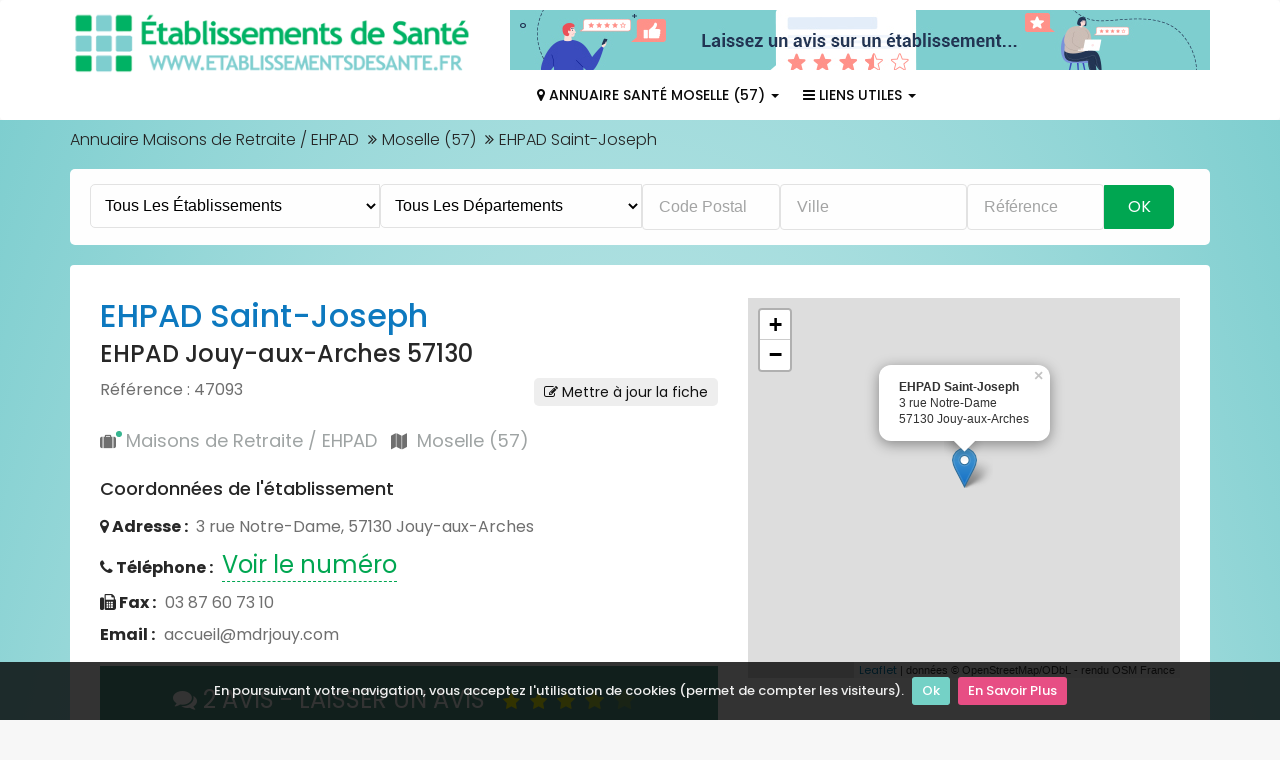

--- FILE ---
content_type: text/html; charset=UTF-8
request_url: https://www.etablissementsdesante.fr/etablissement/47093-ehpad-saint-joseph
body_size: 13367
content:
<!DOCTYPE html>
<html lang="fr">
  <head>
    <meta charset="utf-8">
    <meta http-equiv="X-UA-Compatible" content="IE=edge">
    <meta name="viewport" content="width=device-width, initial-scale=1">
   		<title>Avis EHPAD Jouy-aux-Arches (57), EHPAD Saint-Joseph : téléphone, tarifs, adresse...</title>
		<meta name="description" content="Consulter les avis de l'établissement EHPAD Saint-Joseph Jouy-aux-Arches (57130) et des infos clés : tarifs, téléphone, plan d'accès, services... mais aussi liste de structures similaires à proximité." />
			<link rel="canonical" href="https://www.etablissementsdesante.fr/etablissement/47093-ehpad-saint-joseph" />
	
	<meta property="og:url" content="https://www.etablissementsdesante.fr/etablissement/47093-ehpad-saint-joseph" />
		<meta property="og:locale" content="fr_FR" />
	<meta property="og:type" content="article" />
	<meta property="og:site_name" content="Établissements de Santé" />
	<meta property="og:title" content="Avis EHPAD Jouy-aux-Arches (57), EHPAD Saint-Joseph : téléphone, tarifs, adresse..." />
	<meta property="og:description" content="Consulter les avis de l'établissement EHPAD Saint-Joseph Jouy-aux-Arches (57130) et des infos clés : tarifs, téléphone, plan d'accès, services... mais aussi liste de structures similaires à proximité." />
	<meta property="og:image" content="
					https://www.etablissementsdesante.fr/img/mag_demo.jpg
		" />
	
   <!-- CSS -->
    <link rel="stylesheet" href="https://www.etablissementsdesante.fr/css/bootstrap.min.css" >
    <link rel="stylesheet" href="https://www.etablissementsdesante.fr/css/font-awesome.min.css">
	 <!--<link rel="stylesheet" href="https://www.etablissementsdesante.fr/css/icofont.css">-->
    <link rel="stylesheet" href="https://www.etablissementsdesante.fr/css/owl.carousel.css">  
    <link rel="stylesheet" href="https://www.etablissementsdesante.fr/css/slidr.css">     
    <link rel="stylesheet" href="https://www.etablissementsdesante.fr/css/responsive.css">
	<link rel="stylesheet" href="https://www.etablissementsdesante.fr/css/vendors.css">
	<link rel="preconnect" href="https://fonts.googleapis.com">
	<link rel="preconnect" href="https://fonts.gstatic.com" crossorigin>
	<link href="https://fonts.googleapis.com/css2?family=Poppins:ital,wght@0,100;0,200;0,300;0,400;0,500;0,600;0,700;0,800;0,900;1,100;1,200;1,300;1,400;1,500;1,600;1,700;1,800;1,900&display=swap" rel="stylesheet">
	
	<link rel="stylesheet" type="text/css" href="https://www.etablissementsdesante.fr/css/main.css"/>

	<!-- font -->
	<link href='https://fonts.googleapis.com/css?family=Ubuntu:400,500,700,300' rel='stylesheet' type='text/css'>

	<!-- icons -->
	<link rel="icon" href="https://www.etablissementsdesante.fr/favicon.ico">	
    <!-- icons -->

    <!-- HTML5 shim and Respond.js for IE8 support of HTML5 elements and media queries -->
    <!-- WARNING: Respond.js doesn't work if you view the page via file:// -->
    <!--[if lt IE 9]>
      <script src="https://oss.maxcdn.com/html5shiv/3.7.2/html5shiv.min.js"></script>
      <script src="https://oss.maxcdn.com/respond/1.4.2/respond.min.js"></script>
    <![endif]-->
    <!-- Template Developed By ThemeRegion -->
			<link rel="stylesheet" href="/leaflet/leaflet-1.3.1.css"  />
	<script src="/leaflet/leaflet-1.3.1.js" ></script>
		
	<!-- Google AdSense -->
	<script async src="https://pagead2.googlesyndication.com/pagead/js/adsbygoogle.js?client=ca-pub-2096828706219199"
     crossorigin="anonymous"></script>
	 <!-- Fin Google AdSense -->
  </head>
  <body>
  <script async defer crossorigin="anonymous" src="https://connect.facebook.net/fr_FR/sdk.js#xfbml=1&version=v5.0&appId=2382744225090084&autoLogAppEvents=1"></script>
	<!-- header -->
	<header id="header" class="clearfix print-none">
		<!-- navbar -->
		<nav class="navbar navbar-default">
			<div class="container">
				
				<a class="navbar-brand" href="https://www.etablissementsdesante.fr"><img class="img-responsive" src="https://www.etablissementsdesante.fr/images/logo.png" alt="établissements de santé, annuaire des EHPAD"></a>
			
				<div class="navbar-left">
					<a href="https://www.etablissementsdesante.fr/pages/avis"><img src="https://www.etablissementsdesante.fr/img/avis.jpg" alt="Avis EHPAD"></a>	
					<div class="collapse navbar-collapse" id="navbar-collapse">
						<ul class="nav navbar-nav">
												
												
												
													<li class="dropdown"><a href="https://www.etablissementsdesante.fr/ou/57-moselle" class="dropdown-toggle" ><i class="fa fa-map-marker"></i> Annuaire Santé Moselle (57) <span class="caret"></span></a></li>
						
												<li class="dropdown"><a href="javascript:void(0);" class="dropdown-toggle" data-toggle="dropdown"><i class="fa fa-bars"></i> Liens Utiles <span class="caret"></span></a>
							<ul class="dropdown-menu">
									<li><a href='https://www.etablissementsdesante.fr/dossiers/dossier-ehpad-inscription'>Dossier inscription EHPAD à télécharger</a></li><li><a href='https://www.etablissementsdesante.fr/dossiers/quelle-difference-entre-residence-autonomie-et-residence-seniors-services'>Quelle différence entre résidence autonomie et résidence services ?</a></li><li><a href='https://www.etablissementsdesante.fr/pages/tarifs'>Tarifs EHPAD par département</a></li>							</ul>
						</li>
												</ul>
					</div>
				</div>
				
				<div class="nav-right">
										<!--
						<a href="https://www.etablissementsdesante.fr/pages/tarifs" class="btn">Tarifs EHPAD 2020</a></div>-->
														</div>
				
				<!-- nav-right -->
			</div><!-- container -->
		</nav><!-- navbar -->
	</header><!-- header -->
	
		<style>
	.btnAvis {
		display: inline-block;
		padding: 16px 12px;
		margin-bottom: 0;
		font-size: 24px;
		font-weight: 400;
		line-height: 1.5;
		text-align: center;
		background-color: #589b8a;
		margin-bottom: 0px !important;
		
	}
	
	a.btnAvis{
		color:#FFF;
	}
	
	a.btnAvis:hover{
		color:#FFF;
		background:#457b9d;
	}
	
	.animAvis {
		width: 60px;
		height: 3px;
		position:relative;
		background-color: #FFF;
		opacity:1;

		animation: myfirst 5s linear 1s infinite alternate;
	}

	@keyframes myfirst{
		0%{
			left:20%; top:-5px;
			
		}
		100%{
			left:70%; top:-5px;
			
		}
	}
	
	a.btnAvis span {opacity:0;}
	
	.letter01 {animation:letters 3s ease 2000ms forwards;}
	.letter02 {animation:letters 3s ease 2500ms forwards;}
	.letter03 {animation:letters 3s ease 3000ms forwards;}
	.letter04 {animation:letters 3s ease 3500ms forwards;}
	.letter05 {animation:letters 3s ease 4000ms forwards;}

@keyframes letters {
	0% 	 {opacity:0; color:yellow;}
	100% {opacity:1.0;color:yellow;font-size:18px;}
}

#alert {width:100%;padding:15px;background:#FFF;border-radius:5px;margin-bottom:20px;display:none;text-align:center;animation-name: fadeInDown;animation-duration: 2s;}
#alert a {text-decoration:underline;}

</style>




<section id="main" class="clearfix details-page">
		<div class="container">
			<div class="breadcrumb-section print-none">
				<!-- breadcrumb -->
				<ol class="breadcrumb">
					<li><a href="https://www.etablissementsdesante.fr">Annuaire Maisons de Retraite / EHPAD</a></li>
					<li><a href="https://www.etablissementsdesante.fr/liste/4-maisons-de-retraite-ehpad-ehpa/dep:57">Moselle (57)</a></li>
										<li>EHPAD Saint-Joseph</li>

				</ol><!-- breadcrumb -->						
			</div>
			
<div class="banner-form banner-form-full fadeInUp animated">
	<!-- nav-right -->
					<div class="faireunerecherche"><a href="javascript:void(0);" onclick="mySearchBox()">Faire une Recherche &#x1F50D;</a></div>
			<div id="searchbox" class="hidden-print menuSearchOff">

	<form action="/searches" class="" id="SearcheHomeForm" role="form" method="get" accept-charset="utf-8">		
		<div class="select dropdown category-dropdown"><select name="quoi" autocomplete="off" class="form-control" id="SearcheQuoi">
		
			<option value="0">Tous les établissements</option>
				<optgroup label="Lieux d’accueil spécialisés">
				<option value="13" >CMP / CATTP</option>
				<option value="5" >ESAT</option>
				<option value="19" >IME</option>
				<option value="10" >FAM / MAS</option>
				<option value="25" >ITEP</option>
				<option value="26" >Centres de dialyse</option>
			</optgroup>
			<optgroup label="Lieux de soins">
				<option value="12" >Centres SMR</option>
				<option value="1" >Hôpitaux / Cliniques</option>
				<option value="38" >Maisons de santé</option>
				<option value="39" >USLD</option>
			</optgroup>
			<optgroup label="Lieux d'accueil pour personnes âgées">
				<option value="4" >EHPAD</option>
				<option value="59" >Résidences Services Senior (RSS)</option>
				<option value="61" >Résidences Autonomie</option>
			</optgroup>

			</select>
		</div>							
		
		<div class="select dropdown category-dropdown"><select name="dep2" autocomplete="off" class="form-control" id="SearcheDepartementId">
<option value="0">Tous les départements</option>
<option value="1">Ain (01)</option>
<option value="2">Aisne (02)</option>
<option value="3">Allier (03)</option>
<option value="4">Alpes-de-Haute-Provence (04)</option>
<option value="5">Hautes-Alpes (05)</option>
<option value="6">Alpes-Maritimes (06)</option>
<option value="7">Ardèche (07)</option>
<option value="8">Ardennes (08)</option>
<option value="9">Ariège (09)</option>
<option value="10">Aube (10)</option>
<option value="11">Aude (11)</option>
<option value="12">Aveyron (12)</option>
<option value="13">Bouches-du-Rhône (13)</option>
<option value="14">Calvados (14)</option>
<option value="15">Cantal (15)</option>
<option value="16">Charente (16)</option>
<option value="17">Charente-Maritime (17)</option>
<option value="18">Cher (18)</option>
<option value="19">Corrèze (19)</option>
<option value="20">Corse-du-sud (2A)</option>
<option value="21">Haute-corse (2B)</option>
<option value="22">Côte-d&#039;or (21)</option>
<option value="23">Côtes-d&#039;armor (22)</option>
<option value="24">Creuse (23)</option>
<option value="25">Dordogne (24)</option>
<option value="26">Doubs (25)</option>
<option value="27">Drôme (26)</option>
<option value="28">Eure (27)</option>
<option value="29">Eure-et-Loir (28)</option>
<option value="30">Finistère (29)</option>
<option value="31">Gard (30)</option>
<option value="32">Haute-Garonne (31)</option>
<option value="33">Gers (32)</option>
<option value="34">Gironde (33)</option>
<option value="35">Hérault (34)</option>
<option value="36">Ille-et-Vilaine (35)</option>
<option value="37">Indre (36)</option>
<option value="38">Indre-et-Loire (37)</option>
<option value="39">Isère (38)</option>
<option value="40">Jura (39)</option>
<option value="41">Landes (40)</option>
<option value="42">Loir-et-Cher (41)</option>
<option value="43">Loire (42)</option>
<option value="44">Haute-Loire (43)</option>
<option value="45">Loire-Atlantique (44)</option>
<option value="46">Loiret (45)</option>
<option value="47">Lot (46)</option>
<option value="48">Lot-et-Garonne (47)</option>
<option value="49">Lozère (48)</option>
<option value="50">Maine-et-Loire (49)</option>
<option value="51">Manche (50)</option>
<option value="52">Marne (51)</option>
<option value="53">Haute-Marne (52)</option>
<option value="54">Mayenne (53)</option>
<option value="55">Meurthe-et-Moselle (54)</option>
<option value="56">Meuse (55)</option>
<option value="57">Morbihan (56)</option>
<option value="58">Moselle (57)</option>
<option value="59">Nièvre (58)</option>
<option value="60">Nord (59)</option>
<option value="61">Oise (60)</option>
<option value="62">Orne (61)</option>
<option value="63">Pas-de-Calais (62)</option>
<option value="64">Puy-de-Dôme (63)</option>
<option value="65">Pyrénées-Atlantiques (64)</option>
<option value="66">Hautes-Pyrénées (65)</option>
<option value="67">Pyrénées-Orientales (66)</option>
<option value="68">Bas-Rhin (67)</option>
<option value="69">Haut-Rhin (68)</option>
<option value="70">Rhône (69)</option>
<option value="71">Haute-Saône (70)</option>
<option value="72">Saône-et-Loire (71)</option>
<option value="73">Sarthe (72)</option>
<option value="74">Savoie (73)</option>
<option value="75">Haute-Savoie (74)</option>
<option value="76">Paris (75)</option>
<option value="77">Seine-Maritime (76)</option>
<option value="78">Seine-et-Marne (77)</option>
<option value="79">Yvelines (78)</option>
<option value="80">Deux-Sèvres (79)</option>
<option value="81">Somme (80)</option>
<option value="82">Tarn (81)</option>
<option value="83">Tarn-et-Garonne (82)</option>
<option value="84">Var (83)</option>
<option value="85">Vaucluse (84)</option>
<option value="86">Vendée (85)</option>
<option value="87">Vienne (86)</option>
<option value="88">Haute-Vienne (87)</option>
<option value="89">Vosges (88)</option>
<option value="90">Yonne (89)</option>
<option value="91">Territoire de Belfort (90)</option>
<option value="92">Essonne (91)</option>
<option value="93">Hauts-de-Seine (92)</option>
<option value="94">Seine-Saint-Denis (93)</option>
<option value="95">Val-de-Marne (94)</option>
<option value="96">Val-d&#039;oise (95)</option>
<option value="97">Mayotte (976)</option>
<option value="98">Guadeloupe (971)</option>
<option value="99">Guyane (973)</option>
<option value="100">Martinique (972)</option>
<option value="101">Réunion (974)</option>
<option value="102">Saint Pierre et Miquelon (975)</option>
</select></div>		
		<div class="select form-control form-control3"><input name="qui" autocomplete="off" placeholder="Code Postal" value="" class="form-control" type="text" id="SearcheQui"/></div>	
			<input type="hidden" name="ville_id" value="" id="SearcheVilleId"/>			<div class="text form-control form-control2"><input name="ville" autocomplete="off" placeholder="Ville" value="" class="form-control" type="text" id="SearcheVille"/></div>			<div class="text form-control form-control3"><input name="refEtab" placeholder="Référence" value="" class="form-control" type="text" id="SearcheRefEtab"/></div>				
		
			<button type="submit" class="form-control" value="Rechercher">Ok</button>
	</form>	</div>
<br/ style="clear:both;">		
</div><!-- banner-form -->
			
			<div id="alert"></div>
			 
			<div class="section slider">					
				<div class="row">
					<!-- slider-text -->
					<div class="col-md-7">
						<div class="slider-text">
							
							
														
																	<h1>EHPAD Saint-Joseph<br/><span>EHPAD Jouy-aux-Arches 57130</span></h1>
																		
								
															
							
							<span class="icon">Référence : 47093</span> <a href="../etablissements/demande/47093" style="font-size:14px;background:#eee;color:#111;margin-top:10px;padding:4px 10px 4px 10px;border-radius:5px;float:right;" ><i class="fa fa-edit"></i> Mettre à jour la fiche</a><br/>
								
							<span class="icon"><i class="fa fa-suitcase online"></i><a href="https://www.etablissementsdesante.fr/liste/4-maisons-de-retraite-ehpad-ehpa/dep:57">Maisons de Retraite / EHPAD</a></span>
							<span class="icon"><i class="fa fa-map"></i><a href="https://www.etablissementsdesante.fr/ou/57-moselle">Moselle (57)</a></span>

							<!-- short-info -->
							<div class="short-info">
								<h4>Coordonnées de l'établissement</h4>
								<p><strong><i class="fa fa-map-marker"></i> Adresse : </strong>3 rue Notre-Dame, 57130 Jouy-aux-Arches</p>
								<p class="telInfo"><strong><i class="fa fa-phone"></i> Téléphone :</strong> <a href="../etablissements/telephone/47093" style="font-size: 24px; color :#00a651; border-bottom:1px dashed #00a651;">Voir le numéro</a></p>
								<p><strong><i class="fa fa-fax"></i> Fax :</strong> 03 87 60 73 10</p>								<p><strong>Email :</strong> accueil@mdrjouy.com</p>															</div><!-- short-info -->
							
							<!-- contact-with -->
							<div class="contact-with" style="width:100%;">
								
								<span class="hide-number">0387607350</span>
								
								<a href="#avis" class="btnAvis" style="width:100%;"><i class="fa fa-comments"></i> 2 AVIS - LAISSER UN AVIS &nbsp; <span class="letter01"><i class="fa fa-star"></i></span><span class="letter02"><i class="fa fa-star"></i></span><span class="letter03"><i class="fa fa-star"></i></span><span class="letter04"><i class="fa fa-star"></i></span><span class="letter05"><i class="fa fa-star"></i></span></a>
								<div class="animAvis"> </div>
							</div><!-- contact-with -->
							
						</div>
					</div><!-- slider-text -->	
					<!-- carousel -->
					<div class="col-md-5">
						<div id="product-carousel" class="carousel slide" data-ride="carousel">
							<!-- Wrapper for slides -->
							<div class="carousel-inner" role="listbox">
								<!-- item -->
																
								<!-- item -->
								<div class="item active">
									<div class="carousel-image">
										<!-- image-wrapper -->
																					<div id="map" style="width: 100%; min-height: 380px;"></div>
																			</div>
						
							<script type="text/javascript">
								// var villes = null;
								// On initialise la latitude et la longitude de Paris (centre de la carte)
								
								
								var lat = 49.0610160;
								var lon = 6.0792610;
								var macarte = null;
								var villes = {
																			
									"<b>EHPAD Saint-Joseph</b><br />3 rue Notre-Dame<br/>57130 Jouy-aux-Arches": 
										{ "lat": 49.0610160, "lon": 6.0792610 }	
								};
								
								// Fonction d'initialisation de la carte
								function initMap() {
									// Créer l'objet "macarte" et l'insèrer dans l'élément HTML qui a l'ID "map"
									macarte = L.map('map').setView([lat, lon], 12);
									// Leaflet ne récupère pas les cartes (tiles) sur un serveur par défaut. Nous devons lui préciser où nous souhaitons les récupérer. Ici, openstreetmap.fr
									L.tileLayer('https://{s}.tile.openstreetmap.org/{z}/{x}/{y}.png', {
										// Il est toujours bien de laisser le lien vers la source des données
										attribution: 'données © OpenStreetMap/ODbL - rendu OSM France',
										minZoom: 1,
										maxZoom: 20
									}).addTo(macarte);
											
								}
								
								// Fonction d'initialisation qui s'exécute lorsque le DOM est chargé
								initMap(); 
									
								for (ville in villes) {
									var marker = L.marker([villes[ville].lat, villes[ville].lon], 100).addTo(macarte);
									marker.bindPopup(ville, {permanent: false, direction: 'top'});
									marker.openPopup();		
								};
								
								var localPart = L.icon({
									iconUrl: 'https://www.etablissementsdesante.fr/leaflet/images/partenaire-local.png',
									iconSize:     [20, 33], // size of the icon
									popupAnchor:  [0, -5] // point from which the popup should open relative to the iconAnchor
								});
								
						</script>
									
										
								</div><!-- item -->
								
							</div><!-- carousel-inner -->

							<!-- Controls -->
							<a class="left carousel-control" href="#product-carousel" role="button" data-slide="prev">
								<i class="fa fa-chevron-left"></i>
							</a>
							<a class="right carousel-control" href="#product-carousel" role="button" data-slide="next">
								<i class="fa fa-chevron-right"></i>
							</a><!-- Controls -->
						</div>
					</div><!-- Controls -->	

								
				</div>
								
				<div class="row">
					
					<div class="col-md-8">
												
					
						
						
												
													<h2 class="soustitre">EHPAD Saint-Joseph, En savoir Plus</h2>
							<!--<div class="fb-like" data-href="https://www.facebook.com/Annuaire-Maisons-de-retraite-EHPAD-et-R&#xe9;sidences-autonomies-108260910642027/" data-width="" data-layout="standard" data-action="like" data-size="small" data-show-faces="true" data-share="false"></div>-->

							<div class="description">
							
														
							<!-- Retrait du texte
							*********************
							*********************
							
							<h3>Établissement d'hébergement pour personnes âgées dépendantes à Jouy-aux-Arches 57130</h3>
														
							<p>Accueillant les seniors de 60 ans et plus dans un lieu de vie adapté, l'établissement "EHPAD Saint-Joseph"  ouvert depuis 35 années est l'unique maison de retraite de Jouy-aux-Arches  (3 rue Notre-Dame) .
							
							</p>
							
							**************************
							**************************
							Fin de retrait du texte -->
							
							<script>
								function tarifEHPAD() {
								var pl=30*(document.calcultarif.depend.value);
								var tf=30*(document.calcultarif.heberg.value);
								var resultat=pl+tf;
								document.calcultarif.tresultat.value=resultat;
								document.calcultarif.tpl.value=pl;
								document.calcultarif.ttf.value=tf;
								}
							</script>
							
	
							
							<p>Privé non lucratif, cet établissement inscrit au numéro 570013151 au répertoire FINESS est géré par Association la Providence de St Andre et offre une capacité d'accueil de 90 places.</p><h3>Caractéristiques de la maison de retraite médicalisée</h3><ul id='caracteristiques'><li><i class='fa fa-check' ></i> Hébergement permanent</li><li><i class='fa fa-check' ></i> Hébergement temporaire</li><li><i class='fa fa-check' ></i> Unité Alzheimer</li></ul><div style='background:#F0F9F9;'><h3>Tarif EHPAD Saint-Joseph</h3><form name='calcultarif'><p style='text-align:center;'>Au minimum l'hébergement facturé sera de : 1878,6 € par mois.</p><h4><i class='fa fa-home'></i> Tarif hébergement</h4><table class='tarifs'><tr><td>Chambre simple</td><td><span class='ctatarif'><input type='radio' class='option-input' name='heberg' value='57.69' onClick='tarifEHPAD()'> 57,69 €</span></td></tr><tr><td>Chambre simple pour les bénéficiaires de l'ASH</td><td><input type='radio' class='option-input' name='heberg' value='57.69' onClick='tarifEHPAD()'> 57,69 €</td></tr><tr><td>Chambre temporaire simple</td><td><input type='radio' class='option-input' name='heberg' value='57.69' onClick='tarifEHPAD()'> 57,69 €</td></tr></table><hr><h4><i class='fa fa-blind'></i> Tarif dépendance</h4><table class='tarifs'><tr><td>Dépendance forte, GIR 1 - 2</td><td><input type='radio' class='option-input' name='depend' value='18.31' onClick='tarifEHPAD()'> 18,31 €</td></tr><tr><td>Dépendance moyenne, GIR 3 - 4</td><td><input type='radio' class='option-input' name='depend' value='11.62' onClick='tarifEHPAD()'> 11,62 €</td></tr><tr><td>Dépendance faible, GIR 5 - 6</td><td><input type='radio' class='option-input' name='depend' value='4.93' onClick='tarifEHPAD()'> 4,93 €</td></tr></table><p class='tresultat' style='text-align:right;font-size:18px;padding:10px;background:#FFF;'><i class='fas fa-file-invoice-dollar'></i> Tarif mensuel estimé <input type='text' style='background:none;border:none;font-weight:bold;width:68px;color:#00a651;' name='tresultat'> euros</p><ul id='caracteristiques'><h4><i class='fa fa-money'></i> Aides financières</h4><li><i class='fa fa-check'></i> Habilité à l'aide sociale</li><li><i class='fa fa-check'></i> Conventionné à l'APL (aide personnalisée au logement)</li></ul></form></div>							
							<hr>
							<ul>
								<li>Accueil pour Personnes Âgées (Personnes Agées dépendantes) 76 places</li>								<li>Accueil temporaire pour Personnes Âgées (Personnes Agées dépendantes) 2 places</li>								<li>Accueil pour Personnes Âgées (Personnes Alzheimer ou maladies apparentées) 12 places</li>																																
								
								<li style='margin-top:10px;'><u>Structure :</u> Etablissement d'hébergement pour personnes âgées dépendantes</li>								<li><u>Date d'ouverture :</u> 23 juin 1987</li>								<li><u>Statut gestionnaire :</u> Association de Droit Local</li>								<li><u>Tarification :</u> ARS/PCD, Tarif partiel, habilité aide sociale sans PUI</li>								<li><u>Source :</u> FINESS & Pour-les-personnes-agees.gouv.fr</li>								
							</ul>
							</div>
						
												
												
						
					</div>
					<div class="col-sm-4">
					
					<div class="single-cta">
						<img src='../uploads/img2.jpg'>					</div>	 	
					
											
						<div id="prosante">
											
												<h4><i class="fa fa-medkit" aria-hidden="true"></i> Professionnels de santé <br/>Jouy-aux-Arches</h4>	
						<ul>
																					<li>Chirurgien dentiste</li>																																			<li>Médecin généraliste							<li>Ophtalmologue</li>																																		</ul>
												</div>
						
					</div>			
				
								
				
				
							
			<div class="guest-reviews" id="lirelesavis">
				<h2 class="soustitre">2 Avis EHPAD Saint-Joseph <span style="float:right;"><a href="#avis"><i class="fa fa-comments"></i> Laisser un avis</a></span></h2>
				
									
					<div class="aviscomplet">
						<div class="row">
						<div class="col-sm-2">
							<div class="imgAvis">
								<!--<img src="../img/person2.png" alt="Employé(e)">-->
								<div style="background:rgb(225,222,214);color:rgb(75,74,71);margin-left: auto;
								margin-right: auto;width: 1.6em;line-height: 1.6em;font-size: 4em;text-align: center;font-weight: bold;border-radius: 10px;">N</div>								
							</div>
						</div>
						<div class="col-sm-10">
							<span class="pseudo">Nathalie, Employé(e)</span> | 2024-10-02 21:51:20							
							<blockquote>
								<span>"</span>Venez travailler dans cette établissement vous n allez pas le regretter tout est bien cadrer  je peux le confirmer car j'y travaille et j'en suis fier .<span>"</span>
							</blockquote>
							
														
							<span class="listeRating">
																Localisation <span class="rating rating5">5</span>								Propreté <span class="rating rating5">5</span>								Restauration <span class="rating rating5">5</span>								Services <span class="rating rating5">5</span>								Equipe / Personnel <span class="rating rating5">5</span>								Cadre de vie <span class="rating rating5">5</span>							</span>
														<span style="background:#CCC;float:right;padding:10px;">
								<b>Note moyenne</b> <span class="rating" style="color:#333;font-size:24px;">
									5								</span>
							</span>
													</div>
						</div>
					</div>
				
									
					<div class="aviscomplet">
						<div class="row">
						<div class="col-sm-2">
							<div class="imgAvis">
								<!--<img src="../img/person3.png" alt="Résident(e)">-->
								<div style="background:rgb(241,227,230);color:rgb(80,76,77);margin-left: auto;
								margin-right: auto;width: 1.6em;line-height: 1.6em;font-size: 4em;text-align: center;font-weight: bold;border-radius: 10px;">H</div>								
							</div>
						</div>
						<div class="col-sm-10">
							<span class="pseudo">Huguette, Résident(e)</span> | 2023-05-06 21:09:06							
							<blockquote>
								<span>"</span>Établissement ayant un beau parc, mais les résidents ne peuvent pas, en profiter,  personnel bien mais pas suffisant , direction à revoir ,beaucoup de promesses non tenu. Dommage..<span>"</span>
							</blockquote>
							
														
							<span class="listeRating">
																Localisation <span class="rating rating4">4</span>								Propreté <span class="rating rating3">3</span>								Restauration <span class="rating rating3">3</span>								Services <span class="rating rating3">3</span>								Equipe / Personnel <span class="rating rating4">4</span>								Cadre de vie <span class="rating rating3">3</span>							</span>
														<span style="background:#CCC;float:right;padding:10px;">
								<b>Note moyenne</b> <span class="rating" style="color:#333;font-size:24px;">
									3.3								</span>
							</span>
													</div>
						</div>
					</div>
				
								
				<p style='text-align:center;padding:10px;background:#FFF;'><b>Note générale moyenne</b> <span class='rating' style='color:#333;font-size:24px;'>4.2</span> / 5</p>				<script type="application/ld+json">
							{
							  "@context": "https://schema.org",
							  "@type": "LocalBusiness",
							  "@id": "https://www.etablissementsdesante.fr/etablissement/47093-ehpad-saint-joseph",
							  "name": "EHPAD Saint-Joseph",
							  "image": "https://www.etablissementsdesante.fr/images/logo.png",
							  "address": {
								"@type": "PostalAddress",
								"streetAddress": "3 rue Notre-Dame",
								"addressLocality": "Jouy-aux-Arches",
								"postalCode": "57130",
								"addressCountry": "FR"
							  },
							  							  "review": {
								"@type": "Review",
								"reviewRating": {
								  "@type": "Rating",
								  "ratingValue": "4.2",
								  "bestRating": "5"
								},
								"author": {
										"@type": "Organization",
										"name": "Établissements de Santé"
									  }								
							  }, 							  "geo": {
								"@type": "GeoCoordinates",
								"latitude": 49.0610160,
								"longitude": 6.0792610							  },
							  "url": "https://www.etablissementsdesante.fr/etablissement/47093-ehpad-saint-joseph",
							  "priceRange": "1878,6", 							  "telephone": "0387607350"
							}
							</script>
				<div id="avis">
	
				  <div class="showcase">
					<form action="https://www.etablissementsdesante.fr/comments/transmis" controller="comments" role="form" id="CommentViewForm" method="post" accept-charset="utf-8"><div style="display:none;"><input type="hidden" name="_method" value="POST"/></div><div style="text-align:center;width:100%;"><p style="padding-top:10px;color:#cc584c;">Merci de voter seulement pour les rubriques pour lesquelles vous avez un avis.
						<br/>N'hésitez pas à argumenter vos notes dans la zone de texte ci-dessous prévue à cet effet.</p><div class="rating-system1">
							  <h3><img src="../img/localisation.png" width="30"> Localisation</h3>
							  <input type="radio" name="data[Comment][noteLoca]" value="5" id="star5loca" />
							  <label for="star5loca"></label>

							  <input type="radio" name="data[Comment][noteLoca]" value="4" id="star4loca" />
							  <label for="star4loca"></label>

							  <input type="radio" name="data[Comment][noteLoca]" value="3" id="star3loca" />
							  <label for="star3loca"></label>
							 
							  <input type="radio" name="data[Comment][noteLoca]" value="2" id="star2loca" />
							  <label for="star2loca"></label>

							  <input type="radio" name="data[Comment][noteLoca]" value="1" id="star1loca" />
							  <label for="star1loca"></label>

							  <div class="textAvis"></div>
						</div>
						<div class="rating-system1">
							  <h3><img src="../img/proprete.png" width="30"> Propreté</h3>
							  <input type="radio" name="data[Comment][noteProp]" value="5" id="star5prop" />
							  <label for="star5prop"></label>

							  <input type="radio" name="data[Comment][noteProp]" value="4" id="star4prop" />
							  <label for="star4prop"></label>

							  <input type="radio" name="data[Comment][noteProp]" value="3" id="star3prop" />
							  <label for="star3prop"></label>
							 
							  <input type="radio" name="data[Comment][noteProp]" value="2" id="star2prop" />
							  <label for="star2prop"></label>

							  <input type="radio" name="data[Comment][noteProp]" value="1" id="star1prop" />
							  <label for="star1prop"></label>

							  <div class="textAvis"></div>
						</div>
						<div class="rating-system1">
							  <h3><img src="../img/repas.png" width="30"> Restauration</h3>
							  <input type="radio" name="data[Comment][noteRest]" value="5" id="star5rest" />
							  <label for="star5rest"></label>

							  <input type="radio" name="data[Comment][noteRest]" value="4" id="star4rest" />
							  <label for="star4rest"></label>

							  <input type="radio" name="data[Comment][noteRest]" value="3" id="star3rest" />
							  <label for="star3rest"></label>
							 
							  <input type="radio" name="data[Comment][noteRest]" value="2" id="star2rest" />
							  <label for="star2rest"></label>

							  <input type="radio" name="data[Comment][noteRest]" value="1" id="star1rest" />
							  <label for="star1rest"></label>

							  <div class="textAvis"></div>
						</div>
						
						<div class="rating-system1">
							  <h3><img src="../img/services.png" width="30"> Services</h3>
							  <input type="radio" name="data[Comment][noteServ]" value="5" id="star5serv" />
							  <label for="star5serv"></label>

							  <input type="radio" name="data[Comment][noteServ]" value="4" id="star4serv" />
							  <label for="star4serv"></label>

							  <input type="radio" name="data[Comment][noteServ]" value="3" id="star3serv" />
							  <label for="star3serv"></label>
							 
							  <input type="radio" name="data[Comment][noteServ]" value="2" id="star2serv" />
							  <label for="star2serv"></label>

							  <input type="radio" name="data[Comment][noteServ]" value="1" id="star1serv" />
							  <label for="star1serv"></label>

							  <div class="textAvis"></div>
						</div>
						<div class="rating-system1">
							  <h3><img src="../img/cadre.png" width="30"> Cadre de vie</h3>
							  <input type="radio" name="data[Comment][noteCadr]" value="5" id="star5cadr" />
							  <label for="star5cadr"></label>

							  <input type="radio" name="data[Comment][noteCadr]" value="4" id="star4cadr" />
							  <label for="star4cadr"></label>

							  <input type="radio" name="data[Comment][noteCadr]" value="3" id="star3cadr" />
							  <label for="star3cadr"></label>
							 
							  <input type="radio" name="data[Comment][noteCadr]" value="2" id="star2cadr" />
							  <label for="star2cadr"></label>

							  <input type="radio" name="data[Comment][noteCadr]" value="1" id="star1cadr" />
							  <label for="star1cadr"></label>

							  <div class="textAvis"></div>
						</div>
						<div class="rating-system1">
							  <h3><img src="../img/personnel.png" width="30"> Equipe / Personnel</h3>
							  <input type="radio" name="data[Comment][noteEqui]" value="5" id="star5equi" />
							  <label for="star5equi"></label>

							  <input type="radio" name="data[Comment][noteEqui]" value="4" id="star4equi" />
							  <label for="star4equi"></label>

							  <input type="radio" name="data[Comment][noteEqui]" value="3" id="star3equi" />
							  <label for="star3equi"></label>
							 
							  <input type="radio" name="data[Comment][noteEqui]" value="2" id="star2equi" />
							  <label for="star2equi"></label>

							  <input type="radio" name="data[Comment][noteEqui]" value="1" id="star1equi" />
							  <label for="star1equi"></label>

							  <div class="textAvis"></div>
						</div>
						</div><div class="textarea-a"><div class="select form-group"><label for="CommentContenu">Que pensez-vous de l'établissement ? Laissez votre avis : </label><textarea name="data[Comment][contenu]" required="required" class="form-control" cols="30" rows="6" id="CommentContenu"></textarea></div></div><div class="input-a"><div class="textarea form-group required"><label for="CommentPseudo">Prénom</label><input name="data[Comment][pseudo]" required="required" class="form-control" maxlength="100" type="text" id="CommentPseudo"/></div></div><div class="input-a" ><label>Type</label><select style="" id="CommentNote" class="form-control" name="data[Comment][qui]" required="required">
							<option value="" >Qui êtes-vous ?</option>
							<option value="1" >Ami(e) / Famille</option>
							<option value="2" >Employé(e)</option>
							<option value="3" >Résident(e)</option>
							<option value="4" >Partenaire</option>
							<option value="5" >Autre</option>
						</select></div><div class="input-a" style="font-size:14px;"><div class="text form-group required"><label for="CommentAntispam">Antispam - Combien font 6x3 (en chiffres)</label><input name="data[Comment][antispam]" required="required" class="form-control" type="text" id="CommentAntispam"/></div></div><input type="hidden" name="data[Comment][mail]" value="18.191.117.249" class="form-control" id="CommentMail"/><input type="hidden" name="data[Comment][etab_id]" value="47093" class="form-control" id="CommentEtabId"/><input type="hidden" name="data[Comment][posted]" value="2026-01-18 11:43:48" class="form-control" id="CommentPosted"/><input class='send-review' value='Soumettre' type='submit'></form>					
					</div>
				</div>
				</div>
								
				</div>
				
			</div><!-- slider -->

			<div class="description-info print-none">
				<div class="row">
					<!-- description -->
					<div class="col-md-8">
						
						<div class="section recommended-ads">
							<div class="featured-top">
								<h4>Adresses similaires d'après votre recherche</h4>
							</div>
							
														<!-- fiche -->
							<div class="fiche row">
								<!-- item-image -->
								<div class="item-image-box col-sm-4">
									<div class="item-image">
											
													<img src="https://www.etablissementsdesante.fr/img/categories/retraite9.jpg" alt="logo" />											
																				</div><!-- item-image -->
								</div>								
								
								<div class="item-info col-sm-8">
									<!-- lst-info -->
									<div class="lst-info">
										<h3 class="item-price">Moulins-lès-Metz (3.90 Km)</h3>
										<br/><h4 class="item-title"><a href="/etablissement/46783-ehpad-home-preville">EHPAD &#039;HOME PREVILLE&#039;</a></h4>
										<div class="item-cat">
											<span>1 rue d'ars, 57160 MOULINS LES METZ</span>
										</div>										
									</div><!-- lst-info -->
									
									<!-- ad-meta -->
									<div class="ad-meta">
										<div class="meta-content">
											<a href="https://www.etablissementsdesante.fr/etablissement/46783-ehpad-home-preville" class="tag"><i class="fa fa-map-marker"></i> Voir sur la carte</a>
										</div>										
										<!-- item-info-right -->
										
									</div><!-- ad-meta -->
								</div><!-- item-info -->
							</div><!-- fiche -->
														<!-- fiche -->
							<div class="fiche row">
								<!-- item-image -->
								<div class="item-image-box col-sm-4">
									<div class="item-image">
											
													<img src="https://www.etablissementsdesante.fr/img/categories/retraite4.jpg" alt="logo" />											
																				</div><!-- item-image -->
								</div>								
								
								<div class="item-info col-sm-8">
									<!-- lst-info -->
									<div class="lst-info">
										<h3 class="item-price">Corny-sur-Moselle (3.91 Km)</h3>
										<br/><h4 class="item-title"><a href="/etablissement/47216-residence-l-orangerie">Résidence autonomie &#039;L&#039;ORANGERIE&#039;</a></h4>
										<div class="item-cat">
											<span>1 place du souvenir, 57680 CORNY SUR MOSELLE</span>
										</div>										
									</div><!-- lst-info -->
									
									<!-- ad-meta -->
									<div class="ad-meta">
										<div class="meta-content">
											<a href="https://www.etablissementsdesante.fr/etablissement/47216-residence-l-orangerie" class="tag"><i class="fa fa-map-marker"></i> Voir sur la carte</a>
										</div>										
										<!-- item-info-right -->
										
									</div><!-- ad-meta -->
								</div><!-- item-info -->
							</div><!-- fiche -->
														<!-- fiche -->
							<div class="fiche row">
								<!-- item-image -->
								<div class="item-image-box col-sm-4">
									<div class="item-image">
											
													<img src="https://www.etablissementsdesante.fr/img/categories/retraite7.jpg" alt="logo" />											
																				</div><!-- item-image -->
								</div>								
								
								<div class="item-info col-sm-8">
									<!-- lst-info -->
									<div class="lst-info">
										<h3 class="item-price">Marly (4.88 Km)</h3>
										<br/><h4 class="item-title"><a href="/etablissement/47141-ehpad-le-val-de-seille">EHPAD &#039;LE VAL DE SEILLE&#039;</a></h4>
										<div class="item-cat">
											<span>3 rue eugene jouin, 57155 MARLY</span>
										</div>										
									</div><!-- lst-info -->
									
									<!-- ad-meta -->
									<div class="ad-meta">
										<div class="meta-content">
											<a href="https://www.etablissementsdesante.fr/etablissement/47141-ehpad-le-val-de-seille" class="tag"><i class="fa fa-map-marker"></i> Voir sur la carte</a>
										</div>										
										<!-- item-info-right -->
										
									</div><!-- ad-meta -->
								</div><!-- item-info -->
							</div><!-- fiche -->
														<!-- fiche -->
							<div class="fiche row">
								<!-- item-image -->
								<div class="item-image-box col-sm-4">
									<div class="item-image">
										
												<img src="https://www.santeenfrance.fr//uploads/etablissements/ensemble-vacquinierere-1446037340-m_1607678187_s.jpg" alt="logo" />											
																				</div><!-- item-image -->
								</div>								
								
								<div class="item-info col-sm-8">
									<!-- lst-info -->
									<div class="lst-info">
										<h3 class="item-price">Montigny-lès-Metz (6.11 Km)</h3>
										<br/><h4 class="item-title"><a href="/etablissement/46703-residence-du-canal">RESIDENCE DU CANAL</a></h4>
										<div class="item-cat">
											<span>41 rue du canal, 57950 MONTIGNY LES METZ</span>
										</div>										
									</div><!-- lst-info -->
									
									<!-- ad-meta -->
									<div class="ad-meta">
										<div class="meta-content">
											<a href="https://www.etablissementsdesante.fr/etablissement/46703-residence-du-canal" class="tag"><i class="fa fa-map-marker"></i> Voir sur la carte</a>
										</div>										
										<!-- item-info-right -->
										
									</div><!-- ad-meta -->
								</div><!-- item-info -->
							</div><!-- fiche -->
														<!-- fiche -->
							<div class="fiche row">
								<!-- item-image -->
								<div class="item-image-box col-sm-4">
									<div class="item-image">
											
													<img src="https://www.etablissementsdesante.fr/img/categories/retraite7.jpg" alt="logo" />											
																				</div><!-- item-image -->
								</div>								
								
								<div class="item-info col-sm-8">
									<!-- lst-info -->
									<div class="lst-info">
										<h3 class="item-price">Gorze (6.35 Km)</h3>
										<br/><h4 class="item-title"><a href="/etablissement/47644-ehpad-de-gorze">EHPAD DE GORZE</a></h4>
										<div class="item-cat">
											<span>163 rue de la meuse, 57680 GORZE</span>
										</div>										
									</div><!-- lst-info -->
									
									<!-- ad-meta -->
									<div class="ad-meta">
										<div class="meta-content">
											<a href="https://www.etablissementsdesante.fr/etablissement/47644-ehpad-de-gorze" class="tag"><i class="fa fa-map-marker"></i> Voir sur la carte</a>
										</div>										
										<!-- item-info-right -->
										
									</div><!-- ad-meta -->
								</div><!-- item-info -->
							</div><!-- fiche -->
														<!-- fiche -->
							<div class="fiche row">
								<!-- item-image -->
								<div class="item-image-box col-sm-4">
									<div class="item-image">
											
													<img src="https://www.etablissementsdesante.fr/img/categories/retraite6.jpg" alt="logo" />											
																				</div><!-- item-image -->
								</div>								
								
								<div class="item-info col-sm-8">
									<!-- lst-info -->
									<div class="lst-info">
										<h3 class="item-price">Longeville-lès-Metz (6.65 Km)</h3>
										<br/><h4 class="item-title"><a href="/etablissement/47175-ehpad-marie-noelle">EHPAD &#039;MARIE-NOELLE&#039;</a></h4>
										<div class="item-cat">
											<span>4 rue du beau rivage, 57050 LONGEVILLE LES METZ</span>
										</div>										
									</div><!-- lst-info -->
									
									<!-- ad-meta -->
									<div class="ad-meta">
										<div class="meta-content">
											<a href="https://www.etablissementsdesante.fr/etablissement/47175-ehpad-marie-noelle" class="tag"><i class="fa fa-map-marker"></i> Voir sur la carte</a>
										</div>										
										<!-- item-info-right -->
										
									</div><!-- ad-meta -->
								</div><!-- item-info -->
							</div><!-- fiche -->
														<!-- fiche -->
							<div class="fiche row">
								<!-- item-image -->
								<div class="item-image-box col-sm-4">
									<div class="item-image">
											
													<img src="https://www.etablissementsdesante.fr/img/categories/retraite4.jpg" alt="logo" />											
																				</div><!-- item-image -->
								</div>								
								
								<div class="item-info col-sm-8">
									<!-- lst-info -->
									<div class="lst-info">
										<h3 class="item-price">Cuvry (7.12 Km)</h3>
										<br/><h4 class="item-title"><a href="/etablissement/47583-ehpad-hygie">EHPAD HYGIE</a></h4>
										<div class="item-cat">
											<span>1 allée du haut rozin, 57420 CUVRY</span>
										</div>										
									</div><!-- lst-info -->
									
									<!-- ad-meta -->
									<div class="ad-meta">
										<div class="meta-content">
											<a href="https://www.etablissementsdesante.fr/etablissement/47583-ehpad-hygie" class="tag"><i class="fa fa-map-marker"></i> Voir sur la carte</a>
										</div>										
										<!-- item-info-right -->
										
									</div><!-- ad-meta -->
								</div><!-- item-info -->
							</div><!-- fiche -->
														
						</div>
					</div><!-- recommended-ads -->
				<div class="col-sm-4 text-center">
						<div class="accordion">
						<!-- panel-group -->
							<div class="panel-group" id="accordion">
															
								
								<div class="panel-default panel-faq">
									
							<div class="panel-default panel-faq">
									<!-- panel-heading -->
									<div class="panel-heading">
											<h4 class="panel-title">Partager la page<span class="pull-right"><i class="fa fa-minus"></i></span></h4>
									</div><!-- panel-heading -->	
									<div id="accordion-one" class="panel-collapse collapse in">
										<!-- panel-body -->
										<div class="panel-body">
											<iframe src="https://www.facebook.com/plugins/like.php?href=https%3A%2F%2Fwww.etablissementsdesante.fr/etablissement/47093-ehpad-saint-joseph&width=200&layout=button_count&action=like&size=small&show_faces=true&share=true&height=20&appId" width="200" height="20" style="border:none;overflow:hidden" scrolling="no" frameborder="0" allowTransparency="true"></iframe>
										</div>
									</div>	
							</div>
							<div class="panel-default panel-faq">
									<!-- panel-heading -->
									<div class="panel-heading">
										<h4 class="panel-title">Actualité Établissements de Santé
										<br/><small>Janvier 2021</small><span class='pull-right'><i class='fa fa-caret-down'></i></span></h4>
									</div><!-- panel-heading -->
										
									<div id="accordion-one" class="panel-collapse collapse in">
										
										<!-- panel-body -->
										<div class="panel-body">
																					<article class="post media bg-white">

												<div class="media-body">

													<a href="https://www.etablissementsdesante.fr/dossiers/les-espaces-snoezelen-un-succes-grandissant">	
														<h3 class="media-heading">Les espaces Snoezelen, un succès grandissant</h3>
														<p></p>
													</a>
												</div>

											</article>								
																					<article class="post media bg-white">

												<div class="media-body">

													<a href="https://www.etablissementsdesante.fr/dossiers/les-bienfaits-des-animaux-sur-la-sante">	
														<h3 class="media-heading">Les bienfaits des animaux sur la santé</h3>
														<p></p>
													</a>
												</div>

											</article>								
																					<article class="post media bg-white">

												<div class="media-body">

													<a href="https://www.etablissementsdesante.fr/dossiers/un-ehpad-propose-decrire-a-ses-residentset-recoit-17-000-cartes">	
														<h3 class="media-heading">Un EHPAD propose d’écrire à ses résidents…et reçoit 17 000 cartes</h3>
														<p></p>
													</a>
												</div>

											</article>								
																					<article class="post media bg-white">

												<div class="media-body">

													<a href="https://www.etablissementsdesante.fr/dossiers/comment-voter-en-ehpad">	
														<h3 class="media-heading">Comment voter en EHPAD ?</h3>
														<p></p>
													</a>
												</div>

											</article>								
																				</div>
							
								<!-- panel -->
								<div class="panel-default panel-faq">
									<!-- panel-heading -->
									<div class="panel-heading">
										<h4 class="panel-title">Liens utiles
										<br/><small>Maisons de Retraite / EHPAD</small><span class='pull-right'><i class='fa fa-caret-down'></i></span></h4>
									</div><!-- panel-heading -->
										
									<div id="accordion-one" class="panel-collapse collapse in">
										
										<!-- panel-body -->
										<div class="panel-body">
										
										<span class="lienUtile"><a href="https://www.etablissementsdesante.fr/pages/numeros">Numéros d'Urgence</a></span>
										<ul><li><a href='https://www.santeenfrance.fr/blog/apa-en-maison-de-retraite-ehpad-marpa-485'>APA : en savoir plus</a></li><li><a href='https://www.etablissementsdesante.fr/dossiers/dossier-ehpad-inscription'>Dossier inscription EHPAD à télécharger</a></li><li><a href='https://www.etablissementsdesante.fr/dossiers/quelle-difference-entre-residence-autonomie-et-residence-seniors-services'>Quelle différence entre résidence autonomie et résidence services ?</a></li><li><a href='https://www.santeenfrance.fr/pages/gir'>Simulateur Calcul GIR</a></li><li><a href='https://www.etablissementsdesante.fr/pages/tarifs'>Tarifs EHPAD par département</a></li></ul>
										</div><!-- panel-body -->
									</div>
								</div><!-- panel -->

							 </div><!-- panel-group -->
						</div>
					</div><!-- accordion-->
					
				</div><!-- row -->
			</div><!-- recommended-info -->
		</div><!-- container -->
	</section><!-- main -->
		
	<!-- footer -->
	<footer id="footer" class="clearfix print-none">
		<!-- footer-top -->
		<section class="footer-top clearfix">
			<div class="container">
				<div class="row">
					<!-- footer-widget -->
					<div class="col-sm-4">
						<div class="footer-widget" style="text-align:center;padding-top:25px;">
							<a href="https://www.etablissementsdesante.fr" style="font-weight:bold;"><img src="https://www.etablissementsdesante.fr/images/logo.png" alt="annuaire EHPAD"></a>
							
							<p>© Medias-Group 2025 - Tous Droits Réservés</p>
							
						</div>
					</div><!-- footer-widget -->

					<!-- footer-widget -->
					<div class="col-sm-4">
						<div class="footer-widget">
							<h3>Principales Recherches</h3>
							<ul>
								<li><a href="https://www.etablissementsdesante.fr/liste/4-maisons-de-retraite-ehpad-ehpa/dep:33">EHPAD Gironde (33)</a></li>
								<li><a href="https://www.etablissementsdesante.fr/liste/4-maisons-de-retraite-ehpad-ehpa/dep:59">EHPAD Nord (59)</a></li>
								<li><a href="https://www.etablissementsdesante.fr/liste/4-maisons-de-retraite-ehpad-ehpa/dep:64">EHPAD Pyrénées-Atlantiques (64)</a></li>
								<li><a href="https://www.etablissementsdesante.fr/liste/4-maisons-de-retraite-ehpad-ehpa/dep:80">EHPAD Somme (80)</a></li>
								<li><a href="https://www.etablissementsdesante.fr/liste/4-maisons-de-retraite-ehpad-ehpa/dep:85">EHPAD Vendée (85)</a></li>
							</ul>
						</div>
					</div><!-- footer-widget -->

					<!-- footer-widget -->
					<div class="col-sm-4">
						<div class="footer-widget">
							<h3>Liens Utiles</h3>
							<ul><li><a href="https://www.etablissementsdesante.fr/pages/avis">Avis EHPAD</a></li>
								<!-- <li><a href="https://www.etablissementsdesante.fr/vaccinations/covid19">Centres de vaccination COVID</a></li> -->
								<li><a href="https://www.etablissementsdesante.fr/etablissements/inscription">Inscription de votre résidence seniors</a></li>
								<li><a href="https://www.etablissementsdesante.fr/pages/interviews">Interviews EHPAD et Résidences Autonomie</a></li>
								
								<li><a href="https://www.etablissementsdesante.fr/pages/tarifs">Tarif EHPAD 2021</a></li>
								<li><a href="https://www.etablissementsdesante.fr/pages/numeros">Numéros d'Urgence</a></li>
								<li><span class="atc" data-atc="aHR0cHM6Ly93d3cuZXRhYmxpc3NlbWVudHNkZXNhbnRlLmZyL3BhZ2VzL2NvbnRhY3Q=">Contactez-Nous</span></li>
								<li><span class="atc" data-atc="aHR0cHM6Ly93d3cuZXRhYmxpc3NlbWVudHNkZXNhbnRlLmZyL3BhZ2VzL21lbnRpb25z">Mentions Légales</span></li>
							</ul>
						</div>
					</div><!-- footer-widget -->

				</div><!-- row -->
			</div><!-- container -->
		</section><!-- footer-top -->

	</footer><!-- footer -->
	<script type="text/javascript" src="https://ajax.googleapis.com/ajax/libs/jquery/1.12.1/jquery.min.js"></script>	<script type="text/javascript" src="/js/bootstrap.min.js"></script>	<!--
	<script type="text/javascript" src="/js/jquery.hideseek.min.js"></script>	<script type="text/javascript" src="/js/main.js"></script>	<script src="https://www.etablissementsdesante.fr/js/custom.js"></script> 
	-->
	<script type="text/javascript" src="https://www.etablissementsdesante.fr/js/search-dist.js"></script>
  	
    <script src="https://www.etablissementsdesante.fr/js/modernizr.min.js"></script>

    <script src="https://www.etablissementsdesante.fr/js/owl.carousel.min.js"></script>
    <script src="https://www.etablissementsdesante.fr/js/smoothscroll.min.js"></script>
    <script src="https://www.etablissementsdesante.fr/js/scrollup.min.js"></script>
       
    

	 <script>
	  (function(i,s,o,g,r,a,m){i['GoogleAnalyticsObject']=r;i[r]=i[r]||function(){
	  (i[r].q=i[r].q||[]).push(arguments)},i[r].l=1*new Date();a=s.createElement(o),
	  m=s.getElementsByTagName(o)[0];a.async=1;a.src=g;m.parentNode.insertBefore(a,m)
	  })(window,document,'script','//www.google-analytics.com/analytics.js','ga');

	  ga('create', 'UA-102016279-1', { 'anonymize_ip': true }, {
  cookie_expires: 34164000,
  cookie_update: false
});
	  ga('send', 'pageview');

	</script>
	

<script>
		function mySearchBox() {
			var x = document.getElementById("searchbox");
			if (x.className === "hidden-print menuSearchOff") {
				x.className += " menuSearchOn";
			} else {
				x.className = "hidden-print menuSearchOff";
			}
		} 
</script>
<script src="https://www.etablissementsdesante.fr/js/jquery.cookiebar.js"></script>
	<script>
		$(document).ready(function(){
		'use strict';
		 $.cookieBar({
			fixed: true
		});
		});
	</script>
	<script>
	document.addEventListener("DOMContentLoaded", function(event) {
			var classname = document.getElementsByClassName("atc");
			for (var i = 0; i < classname.length; i++) {
				classname[i].addEventListener('click', myFunction, false);
			}
		});
		var myFunction = function(event) {
			var attribute = this.getAttribute("data-atc");               
					if(event.ctrlKey) {                   
						 var newWindow = window.open(decodeURIComponent(window.atob(attribute)), '_blank');                    
						 newWindow.focus();               
					} else {                    
						 document.location.href= decodeURIComponent(window.atob(attribute));
					}
			}; 
	</script>
	
  </body>
</html>	

--- FILE ---
content_type: text/html; charset=utf-8
request_url: https://www.google.com/recaptcha/api2/aframe
body_size: 258
content:
<!DOCTYPE HTML><html><head><meta http-equiv="content-type" content="text/html; charset=UTF-8"></head><body><script nonce="Q26DlZUumGfkn-EAp5yoew">/** Anti-fraud and anti-abuse applications only. See google.com/recaptcha */ try{var clients={'sodar':'https://pagead2.googlesyndication.com/pagead/sodar?'};window.addEventListener("message",function(a){try{if(a.source===window.parent){var b=JSON.parse(a.data);var c=clients[b['id']];if(c){var d=document.createElement('img');d.src=c+b['params']+'&rc='+(localStorage.getItem("rc::a")?sessionStorage.getItem("rc::b"):"");window.document.body.appendChild(d);sessionStorage.setItem("rc::e",parseInt(sessionStorage.getItem("rc::e")||0)+1);localStorage.setItem("rc::h",'1768733032306');}}}catch(b){}});window.parent.postMessage("_grecaptcha_ready", "*");}catch(b){}</script></body></html>